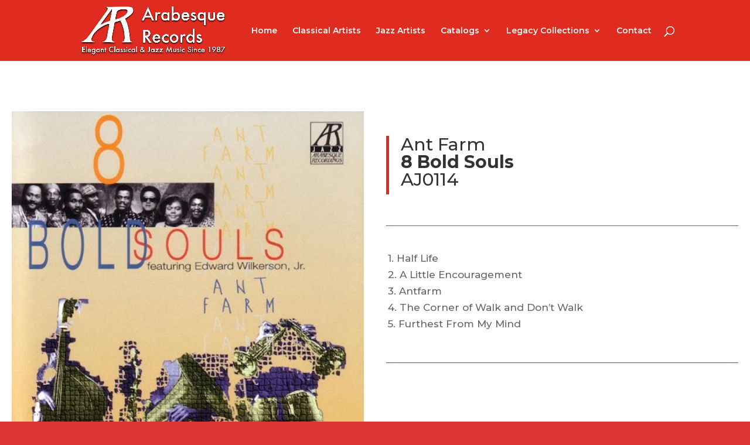

--- FILE ---
content_type: text/html; charset=UTF-8
request_url: https://arabesquerecords.com/aj0114-ant-farm/
body_size: 21189
content:
<!DOCTYPE html>
<html lang="en-US">
<head>
	<meta charset="UTF-8" />
<meta http-equiv="X-UA-Compatible" content="IE=edge">
	<link rel="pingback" href="https://arabesquerecords.com/xmlrpc.php" />

	<script type="text/javascript">
		document.documentElement.className = 'js';
	</script>

	<script>var et_site_url='https://arabesquerecords.com';var et_post_id='246';function et_core_page_resource_fallback(a,b){"undefined"===typeof b&&(b=a.sheet.cssRules&&0===a.sheet.cssRules.length);b&&(a.onerror=null,a.onload=null,a.href?a.href=et_site_url+"/?et_core_page_resource="+a.id+et_post_id:a.src&&(a.src=et_site_url+"/?et_core_page_resource="+a.id+et_post_id))}
</script><title>AJ0114 &#8211; Ant Farm | Arabesque Records</title>
<link rel='dns-prefetch' href='//fonts.googleapis.com' />
<link rel='dns-prefetch' href='//s.w.org' />
<link rel="alternate" type="application/rss+xml" title="Arabesque Records &raquo; Feed" href="https://arabesquerecords.com/feed/" />
<link rel="alternate" type="application/rss+xml" title="Arabesque Records &raquo; Comments Feed" href="https://arabesquerecords.com/comments/feed/" />
		<script type="text/javascript">
			window._wpemojiSettings = {"baseUrl":"https:\/\/s.w.org\/images\/core\/emoji\/12.0.0-1\/72x72\/","ext":".png","svgUrl":"https:\/\/s.w.org\/images\/core\/emoji\/12.0.0-1\/svg\/","svgExt":".svg","source":{"concatemoji":"https:\/\/arabesquerecords.com\/wp-includes\/js\/wp-emoji-release.min.js?ver=5.3.12"}};
			!function(e,a,t){var n,r,o,i=a.createElement("canvas"),p=i.getContext&&i.getContext("2d");function s(e,t){var a=String.fromCharCode;p.clearRect(0,0,i.width,i.height),p.fillText(a.apply(this,e),0,0);e=i.toDataURL();return p.clearRect(0,0,i.width,i.height),p.fillText(a.apply(this,t),0,0),e===i.toDataURL()}function c(e){var t=a.createElement("script");t.src=e,t.defer=t.type="text/javascript",a.getElementsByTagName("head")[0].appendChild(t)}for(o=Array("flag","emoji"),t.supports={everything:!0,everythingExceptFlag:!0},r=0;r<o.length;r++)t.supports[o[r]]=function(e){if(!p||!p.fillText)return!1;switch(p.textBaseline="top",p.font="600 32px Arial",e){case"flag":return s([127987,65039,8205,9895,65039],[127987,65039,8203,9895,65039])?!1:!s([55356,56826,55356,56819],[55356,56826,8203,55356,56819])&&!s([55356,57332,56128,56423,56128,56418,56128,56421,56128,56430,56128,56423,56128,56447],[55356,57332,8203,56128,56423,8203,56128,56418,8203,56128,56421,8203,56128,56430,8203,56128,56423,8203,56128,56447]);case"emoji":return!s([55357,56424,55356,57342,8205,55358,56605,8205,55357,56424,55356,57340],[55357,56424,55356,57342,8203,55358,56605,8203,55357,56424,55356,57340])}return!1}(o[r]),t.supports.everything=t.supports.everything&&t.supports[o[r]],"flag"!==o[r]&&(t.supports.everythingExceptFlag=t.supports.everythingExceptFlag&&t.supports[o[r]]);t.supports.everythingExceptFlag=t.supports.everythingExceptFlag&&!t.supports.flag,t.DOMReady=!1,t.readyCallback=function(){t.DOMReady=!0},t.supports.everything||(n=function(){t.readyCallback()},a.addEventListener?(a.addEventListener("DOMContentLoaded",n,!1),e.addEventListener("load",n,!1)):(e.attachEvent("onload",n),a.attachEvent("onreadystatechange",function(){"complete"===a.readyState&&t.readyCallback()})),(n=t.source||{}).concatemoji?c(n.concatemoji):n.wpemoji&&n.twemoji&&(c(n.twemoji),c(n.wpemoji)))}(window,document,window._wpemojiSettings);
		</script>
		<meta content="Divi v.4.2.2" name="generator"/><style type="text/css">
img.wp-smiley,
img.emoji {
	display: inline !important;
	border: none !important;
	box-shadow: none !important;
	height: 1em !important;
	width: 1em !important;
	margin: 0 .07em !important;
	vertical-align: -0.1em !important;
	background: none !important;
	padding: 0 !important;
}
</style>
	<link rel='stylesheet' id='wp-block-library-css'  href='https://arabesquerecords.com/wp-includes/css/dist/block-library/style.min.css?ver=5.3.12' type='text/css' media='all' />
<link rel='stylesheet' id='wp-bootstrap-blocks-styles-css'  href='https://arabesquerecords.com/wp-content/plugins/wp-bootstrap-blocks/build/style.css?ver=2.0.1' type='text/css' media='all' />
<link rel='stylesheet' id='divi-style-css'  href='https://arabesquerecords.com/wp-content/themes/Divi/style.css?ver=4.2.2' type='text/css' media='all' />
<link rel='stylesheet' id='et-builder-googlefonts-cached-css'  href='https://fonts.googleapis.com/css?family=Montserrat%3A100%2C100italic%2C200%2C200italic%2C300%2C300italic%2Cregular%2Citalic%2C500%2C500italic%2C600%2C600italic%2C700%2C700italic%2C800%2C800italic%2C900%2C900italic&#038;ver=5.3.12#038;subset=latin,latin-ext' type='text/css' media='all' />
<link rel='stylesheet' id='dashicons-css'  href='https://arabesquerecords.com/wp-includes/css/dashicons.min.css?ver=5.3.12' type='text/css' media='all' />
<script type='text/javascript' src='https://arabesquerecords.com/wp-includes/js/jquery/jquery.js?ver=1.12.4-wp'></script>
<script type='text/javascript' src='https://arabesquerecords.com/wp-includes/js/jquery/jquery-migrate.min.js?ver=1.4.1'></script>
<script type='text/javascript'>
/* <![CDATA[ */
var et_core_api_spam_recaptcha = {"site_key":"","page_action":{"action":"aj0114antfarm"}};
/* ]]> */
</script>
<script type='text/javascript' src='https://arabesquerecords.com/wp-content/themes/Divi/core/admin/js/recaptcha.js?ver=5.3.12'></script>
<link rel='https://api.w.org/' href='https://arabesquerecords.com/wp-json/' />
<link rel="EditURI" type="application/rsd+xml" title="RSD" href="https://arabesquerecords.com/xmlrpc.php?rsd" />
<link rel="wlwmanifest" type="application/wlwmanifest+xml" href="https://arabesquerecords.com/wp-includes/wlwmanifest.xml" /> 
<meta name="generator" content="WordPress 5.3.12" />
<link rel="canonical" href="https://arabesquerecords.com/aj0114-ant-farm/" />
<link rel='shortlink' href='https://arabesquerecords.com/?p=246' />
<link rel="alternate" type="application/json+oembed" href="https://arabesquerecords.com/wp-json/oembed/1.0/embed?url=https%3A%2F%2Farabesquerecords.com%2Faj0114-ant-farm%2F" />
<link rel="alternate" type="text/xml+oembed" href="https://arabesquerecords.com/wp-json/oembed/1.0/embed?url=https%3A%2F%2Farabesquerecords.com%2Faj0114-ant-farm%2F&#038;format=xml" />
<meta name="viewport" content="width=device-width, initial-scale=1.0, maximum-scale=1.0, user-scalable=0" /><script>window.ajaxurl="https://arabesquerecords.com/wp-admin/admin-ajax.php";window.dzsap_init_calls=[];window.dzsap_curr_user="0";window.dzsap_settings= { dzsap_site_url: "https://arabesquerecords.com/",wpurl: "https://arabesquerecords.com/",version: "5.62",ajax_url: "https://arabesquerecords.com/wp-admin/admin-ajax.php", debug_mode:"off" }; </script><style class="dzsap-extrastyling">.feed-dzsap{ display:none; }</style><style type="text/css" id="custom-background-css">
body.custom-background { background-color: #dd3333; }
</style>
	<link rel="icon" href="https://arabesquerecords.com/wp-content/uploads/2020/01/cropped-Capture-32x32.png" sizes="32x32" />
<link rel="icon" href="https://arabesquerecords.com/wp-content/uploads/2020/01/cropped-Capture-192x192.png" sizes="192x192" />
<link rel="apple-touch-icon-precomposed" href="https://arabesquerecords.com/wp-content/uploads/2020/01/cropped-Capture-180x180.png" />
<meta name="msapplication-TileImage" content="https://arabesquerecords.com/wp-content/uploads/2020/01/cropped-Capture-270x270.png" />
<link rel="stylesheet" id="et-core-unified-246-cached-inline-styles" href="https://arabesquerecords.com/wp-content/et-cache/246/et-core-unified-246-1769444179736.min.css" onerror="et_core_page_resource_fallback(this, true)" onload="et_core_page_resource_fallback(this)" /></head>
<body data-rsssl=1 class="page-template-default page page-id-246 custom-background et_pb_button_helper_class et_fixed_nav et_show_nav et_primary_nav_dropdown_animation_expand et_secondary_nav_dropdown_animation_expand et_header_style_left et_pb_footer_columns4 et_cover_background et_pb_gutter osx et_pb_gutters3 et_pb_pagebuilder_layout et_no_sidebar et_divi_theme et-db et_minified_js et_minified_css">
	<div id="page-container">

	
	
			<header id="main-header" data-height-onload="90">
			<div class="container clearfix et_menu_container">
							<div class="logo_container">
					<span class="logo_helper"></span>
					<a href="https://arabesquerecords.com/">
						<img src="https://arabesquerecords.com/wp-content/uploads/2020/01/ArabesqueRecordsWebsiteHeader2-1.png" alt="Arabesque Records" id="logo" data-height-percentage="92" />
					</a>
				</div>
							<div id="et-top-navigation" data-height="90" data-fixed-height="40">
											<nav id="top-menu-nav">
						<ul id="top-menu" class="nav"><li id="menu-item-2513" class="menu-item menu-item-type-custom menu-item-object-custom menu-item-home menu-item-2513"><a href="https://arabesquerecords.com">Home</a></li>
<li id="menu-item-2512" class="menu-item menu-item-type-post_type menu-item-object-page menu-item-2512"><a href="https://arabesquerecords.com/classical-artists-2-2/">Classical Artists</a></li>
<li id="menu-item-2511" class="menu-item menu-item-type-post_type menu-item-object-page menu-item-2511"><a href="https://arabesquerecords.com/jazz-artists/">Jazz Artists</a></li>
<li id="menu-item-2514" class="menu-item menu-item-type-post_type menu-item-object-page menu-item-has-children menu-item-2514"><a href="https://arabesquerecords.com/catalogs/">Catalogs</a>
<ul class="sub-menu">
	<li id="menu-item-2515" class="menu-item menu-item-type-post_type menu-item-object-page menu-item-2515"><a href="https://arabesquerecords.com/classical-catalog/">Classical Catalog</a></li>
	<li id="menu-item-2516" class="menu-item menu-item-type-post_type menu-item-object-page menu-item-2516"><a href="https://arabesquerecords.com/jazzcatalog/">Jazz Catalog</a></li>
</ul>
</li>
<li id="menu-item-2517" class="menu-item menu-item-type-post_type menu-item-object-page menu-item-has-children menu-item-2517"><a href="https://arabesquerecords.com/legacy-collections/">Legacy Collections</a>
<ul class="sub-menu">
	<li id="menu-item-2518" class="menu-item menu-item-type-post_type menu-item-object-page menu-item-2518"><a href="https://arabesquerecords.com/903records/">903 Records</a></li>
	<li id="menu-item-2519" class="menu-item menu-item-type-post_type menu-item-object-page menu-item-2519"><a href="https://arabesquerecords.com/awrecordings/">AW Recordings</a></li>
	<li id="menu-item-2520" class="menu-item menu-item-type-post_type menu-item-object-page menu-item-2520"><a href="https://arabesquerecords.com/oceanrecords/">Ocean Records</a></li>
	<li id="menu-item-2522" class="menu-item menu-item-type-post_type menu-item-object-page menu-item-2522"><a href="https://arabesquerecords.com/spectrumrecordings/">Spectrum Recordings</a></li>
	<li id="menu-item-2523" class="menu-item menu-item-type-post_type menu-item-object-page menu-item-2523"><a href="https://arabesquerecords.com/wildboarrecordings/">Wildboar Recordings</a></li>
</ul>
</li>
<li id="menu-item-2524" class="menu-item menu-item-type-post_type menu-item-object-page menu-item-2524"><a href="https://arabesquerecords.com/contact/">Contact</a></li>
</ul>						</nav>
					
					
					
										<div id="et_top_search">
						<span id="et_search_icon"></span>
					</div>
					
					<div id="et_mobile_nav_menu">
				<div class="mobile_nav closed">
					<span class="select_page">Select Page</span>
					<span class="mobile_menu_bar mobile_menu_bar_toggle"></span>
				</div>
			</div>				</div> <!-- #et-top-navigation -->
			</div> <!-- .container -->
			<div class="et_search_outer">
				<div class="container et_search_form_container">
					<form role="search" method="get" class="et-search-form" action="https://arabesquerecords.com/">
					<input type="search" class="et-search-field" placeholder="Search &hellip;" value="" name="s" title="Search for:" />					</form>
					<span class="et_close_search_field"></span>
				</div>
			</div>
		</header> <!-- #main-header -->
			<div id="et-main-area">
	
<div id="main-content">


			
				<article id="post-246" class="post-246 page type-page status-publish hentry">

				
					<div class="entry-content">
					<div id="et-boc" class="et-boc">
			
		<div class="et-l et-l--post">
			<div class="et_builder_inner_content et_pb_gutters3"><div class="et_pb_section et_pb_section_0 et_section_specialty" >
				
				
				
				<div class="et_pb_row et_pb_gutters2">
					<div class="et_pb_column et_pb_column_1_2 et_pb_column_0   et_pb_specialty_column  et_pb_css_mix_blend_mode_passthrough">
				
				
				<div class="et_pb_row_inner et_pb_row_inner_0">
				<div class="et_pb_column et_pb_column_4_4 et_pb_column_inner et_pb_column_inner_0 et-last-child">
				
				
				<div class="et_pb_module et_pb_image et_pb_image_0">
				
				
				<span class="et_pb_image_wrap "><img src="https://arabesquerecords.com/wp-content/uploads/2020/02/25_image-asset.jpg" alt="" title="" srcset="https://arabesquerecords.com/wp-content/uploads/2020/02/25_image-asset.jpg 700w, https://arabesquerecords.com/wp-content/uploads/2020/02/25_image-asset-480x480.jpg 480w" sizes="(min-width: 0px) and (max-width: 480px) 480px, (min-width: 481px) 700px, 100vw" /></span>
			</div>
			</div> <!-- .et_pb_column -->
				
				
			</div> <!-- .et_pb_row_inner --><div class="et_pb_row_inner et_pb_row_inner_1">
				<div class="et_pb_column et_pb_column_4_4 et_pb_column_inner et_pb_column_inner_1 et-last-child">
				
				
				<div class="et_pb_module et_pb_code et_pb_code_0">
				
				
				<div class="et_pb_code_inner"><iframe src="https://open.spotify.com/embed/album/3SMG8p9QcfKogL53U4UlHV?si=0J-YPsJSR1CH4eLrKwikLA&#038;nd=1" width="600" height="515" frameborder="0"></iframe></p> </div>
			</div> <!-- .et_pb_code -->
			</div> <!-- .et_pb_column -->
				
				
			</div> <!-- .et_pb_row_inner --><div class="et_pb_row_inner et_pb_row_inner_2">
				<div class="et_pb_column et_pb_column_4_4 et_pb_column_inner et_pb_column_inner_2 et-last-child">
				
				
				<div class="et_pb_module et_pb_divider et_pb_divider_0 et_pb_divider_position_ et_pb_space"><div class="et_pb_divider_internal"></div></div><div class="et_pb_module et_pb_text et_pb_text_0  et_pb_text_align_left et_pb_bg_layout_light">
				
				
				<div class="et_pb_text_inner"><h4><strong>Released  </strong>January 1st, 2006</h4>
<h4><strong>Edward Wilkerson, Jr.:</strong> woodwinds<br /> <strong>Mwata Bowden:</strong> woodwinds<br /> <strong>Robert Griffin:</strong> trumpet<br /> <strong>Isaiah Jackson:</strong> trombone<br /> <strong>Aaron Dodd:</strong> tuba<br /> <strong>Naomi Millender:</strong> cello<br /> <strong>Harrison Bankhead:</strong> bass<br /> <strong>Dushun Mosley:</strong> drums</h4></div>
			</div> <!-- .et_pb_text --><div class="et_pb_module et_pb_divider et_pb_divider_1 et_pb_divider_position_ et_pb_space"><div class="et_pb_divider_internal"></div></div>
			</div> <!-- .et_pb_column -->
				
				
			</div> <!-- .et_pb_row_inner --><div class="et_pb_row_inner et_pb_row_inner_3">
				<div class="et_pb_column et_pb_column_4_4 et_pb_column_inner et_pb_column_inner_3 et-last-child">
				
				
				<div class="et_pb_module et_pb_text et_pb_text_1  et_pb_text_align_center et_pb_bg_layout_light">
				
				
				<div class="et_pb_text_inner"><p>AVAILABLE AT</p></div>
			</div> <!-- .et_pb_text -->
			</div> <!-- .et_pb_column -->
				
				
			</div> <!-- .et_pb_row_inner --><div class="et_pb_row_inner et_pb_row_inner_4 avail_img">
				<div class="et_pb_column et_pb_column_4_4 et_pb_column_inner et_pb_column_inner_4 et-last-child">
				
				
				<div class="et_pb_module et_pb_image et_pb_image_1">
				
				
				<a href="https://itunes.apple.com/us/album/ant-farm/123123712" target="_blank"><span class="et_pb_image_wrap "><img src="https://arabesquerecords.com/wp-content/uploads/2019/11/12_image-asset.jpg" alt="" title="" /></span></a>
			</div><div class="et_pb_module et_pb_image et_pb_image_2">
				
				
				<a href="https://open.spotify.com/album/3SMG8p9QcfKogL53U4UlHV?si=0J-YPsJSR1CH4eLrKwikLA" target="_blank"><span class="et_pb_image_wrap "><img src="https://arabesquerecords.com/wp-content/uploads/2019/11/13_image-asset.jpg" alt="" title="" /></span></a>
			</div><div class="et_pb_module et_pb_image et_pb_image_3">
				
				
				<a href="https://music.youtube.com/playlist?list=OLAK5uy_kV1qMDtKpJTfIMdPLAdBrjJqBaeFPo6Hs" target="_blank"><span class="et_pb_image_wrap "><img src="https://arabesquerecords.com/wp-content/uploads/2021/03/Youtube-Music-Logo-PNG240p-Vector69Com-4.png" alt="" title="" /></span></a>
			</div><div class="et_pb_module et_pb_image et_pb_image_4">
				
				
				<a href="https://www.amazon.com/Farm-Bold-Souls-Edward-Wilkerson/dp/B000QQU436/ref=sr_1_2?ie=UTF8&#038;qid=1523460291&#038;sr=8-2&#038;keywords=8+Bold+Souls" target="_blank"><span class="et_pb_image_wrap "><img src="https://arabesquerecords.com/wp-content/uploads/2019/11/14_image-asset.jpg" alt="" title="" /></span></a>
			</div>
			</div> <!-- .et_pb_column -->
				
				
			</div> <!-- .et_pb_row_inner -->
			</div> <!-- .et_pb_column --><div class="et_pb_column et_pb_column_1_2 et_pb_column_1    et_pb_css_mix_blend_mode_passthrough">
				
				
				<div class="et_pb_module et_pb_text et_pb_text_2  et_pb_text_align_left et_pb_bg_layout_light">
				
				
				<div class="et_pb_text_inner"><blockquote>
<h1>Ant Farm<br /><a href="/8boldsouls/"><strong>8 Bold Souls</strong></a><br />AJ0114</h1>
</blockquote></div>
			</div> <!-- .et_pb_text --><div class="et_pb_module et_pb_divider et_pb_divider_2 et_pb_divider_position_ et_pb_space"><div class="et_pb_divider_internal"></div></div><div class="et_pb_module et_pb_text et_pb_text_3  et_pb_text_align_justified et_pb_bg_layout_light">
				
				
				<div class="et_pb_text_inner"><p>1. Half Life<br />2. A Little Encouragement<br />3. Antfarm<br />4. The Corner of Walk and Don&#8217;t Walk<br />5. Furthest From My Mind</p></div>
			</div> <!-- .et_pb_text --><div class="et_pb_module et_pb_divider et_pb_divider_3 et_pb_divider_position_ et_pb_space"><div class="et_pb_divider_internal"></div></div>
			</div> <!-- .et_pb_column -->
				</div> <!-- .et_pb_row -->
				
			</div> <!-- .et_pb_section -->		</div><!-- .et_builder_inner_content -->
	</div><!-- .et-l -->
	
			
		</div><!-- #et-boc -->
							</div> <!-- .entry-content -->

				
				</article> <!-- .et_pb_post -->

			

</div> <!-- #main-content -->


			<footer id="main-footer">
				

		
				<div id="footer-bottom">
					<div class="container clearfix">
				<ul class="et-social-icons">

	<li class="et-social-icon et-social-facebook">
		<a href="#" class="icon">
			<span>Facebook</span>
		</a>
	</li>
	<li class="et-social-icon et-social-twitter">
		<a href="#" class="icon">
			<span>Twitter</span>
		</a>
	</li>
	<li class="et-social-icon et-social-google-plus">
		<a href="#" class="icon">
			<span>Google</span>
		</a>
	</li>
	<li class="et-social-icon et-social-instagram">
		<a href="#" class="icon">
			<span>Instagram</span>
		</a>
	</li>
	<li class="et-social-icon et-social-rss">
		<a href="https://arabesquerecords.com/feed/" class="icon">
			<span>RSS</span>
		</a>
	</li>

</ul><p id="footer-info">Designed by <a href="http://www.elegantthemes.com" title="Premium WordPress Themes">Elegant Themes</a> | Powered by <a href="http://www.wordpress.org">WordPress</a></p>					</div>	<!-- .container -->
				</div>
			</footer> <!-- #main-footer -->
		</div> <!-- #et-main-area -->


	</div> <!-- #page-container -->

	<script type='text/javascript'>
/* <![CDATA[ */
var DIVI = {"item_count":"%d Item","items_count":"%d Items"};
var et_shortcodes_strings = {"previous":"Previous","next":"Next"};
var et_pb_custom = {"ajaxurl":"https:\/\/arabesquerecords.com\/wp-admin\/admin-ajax.php","images_uri":"https:\/\/arabesquerecords.com\/wp-content\/themes\/Divi\/images","builder_images_uri":"https:\/\/arabesquerecords.com\/wp-content\/themes\/Divi\/includes\/builder\/images","et_frontend_nonce":"5508799bb5","subscription_failed":"Please, check the fields below to make sure you entered the correct information.","et_ab_log_nonce":"b7cf812d56","fill_message":"Please, fill in the following fields:","contact_error_message":"Please, fix the following errors:","invalid":"Invalid email","captcha":"Captcha","prev":"Prev","previous":"Previous","next":"Next","wrong_captcha":"You entered the wrong number in captcha.","ignore_waypoints":"no","is_divi_theme_used":"1","widget_search_selector":".widget_search","ab_tests":[],"is_ab_testing_active":"","page_id":"246","unique_test_id":"","ab_bounce_rate":"5","is_cache_plugin_active":"no","is_shortcode_tracking":"","tinymce_uri":""}; var et_frontend_scripts = {"builderCssContainerPrefix":"#et-boc","builderCssLayoutPrefix":"#et-boc .et-l"};
var et_pb_box_shadow_elements = [];
/* ]]> */
</script>
<script type='text/javascript' src='https://arabesquerecords.com/wp-content/themes/Divi/js/custom.min.js?ver=4.2.2'></script>
<script type='text/javascript' src='https://arabesquerecords.com/wp-content/themes/Divi/core/admin/js/common.js?ver=4.2.2'></script>
<script type='text/javascript' src='https://arabesquerecords.com/wp-includes/js/wp-embed.min.js?ver=5.3.12'></script>
</body>
</html>
